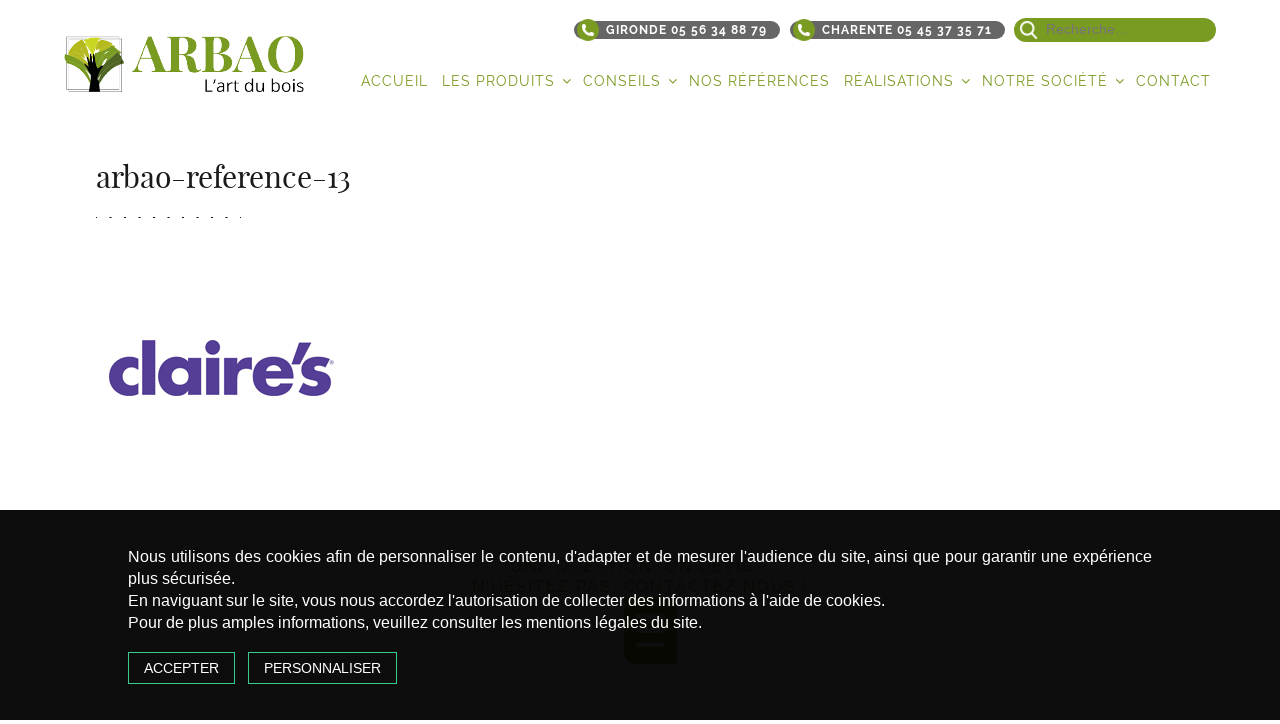

--- FILE ---
content_type: text/css
request_url: https://arbao.fr/wp-content/themes/revendeur/fonts/PlayfairDisplay/Regular/styles.css
body_size: 75
content:
/* Generated by Font Squirrel (https://www.fontsquirrel.com) on October 20, 2016 */



@font-face {
    font-family: 'playfair_displayregular';
    src: url('playfairdisplay-regular-webfont.woff2') format('woff2'),
         url('playfairdisplay-regular-webfont.woff') format('woff');
    font-weight: normal;
    font-style: normal;

}

--- FILE ---
content_type: application/javascript
request_url: https://arbao.fr/wp-content/themes/revendeur/js/jquery.carousel-1.1.min.js
body_size: 3930
content:

(function($){var CarouselEvo=function(element,options){var settings=$.extend({},$.fn.carousel.defaults,options),self=this,element=$(element),carousel=element.children('.slides');carousel.children('div').addClass('slideItem');var slideItems=carousel.children('.slideItem'),slideImage=slideItems.find('img'),currentSlide=0,targetSlide=0,numberSlides=slideItems.length,isAnimationRunning=false,pause=true;videos={youtube:{reg:/youtube\.com\/watch/i,split:'=',index:1,url:'http://www.youtube.com/embed/%id%?autoplay=1&amp;fs=1&amp;rel=0'},vimeo:{reg:/vimeo\.com/i,split:'/',index:3,url:'http://player.vimeo.com/video/%id%?portrait=0&amp;autoplay=1'}};this.current=currentSlide;this.length=numberSlides;this.init=function(){var o=settings;initSlides();if(o.directionNav==true){initDirectionButton();}
if(o.buttonNav!='none'){initButtonNav();}
if(o.reflection==true){initReflection();}
if(o.shadow==true){initShadow();}
if(o.description==true){initDesc();}
if(o.autoplay==true){runAutoplay();}
initVideo();};var setImageSize=function(p){var o=settings,n=numberSlides,w=o.frontWidth,h=o.frontHeight,ret;if(p!=0){if(o.hAlign=='center'){if(p>0&&p<=Math.ceil((n-1)/2)){var front=setImageSize(p-1);w=o.backZoom*front.width;h=o.backZoom*front.height;}
else{var sz=setImageSize(n-p);w=sz.width;h=sz.height;}}
else{if(p==(n-1)){w=o.frontWidth/o.backZoom;h=o.frontHeight/o.backZoom;}
else{var front=setImageSize(p-1);w=o.backZoom*front.width;h=o.backZoom*front.height;}}}
return ret={width:w,height:h};};var setSlideSize=function(p){var o=settings,n=numberSlides,w=o.frontWidth,h=o.frontHeight+reflectionHeight(p)+shadowHeight(p),ret;if(p!=0){if(o.hAlign=='center'){if(p>0&&p<=Math.ceil((n-1)/2)){var front=setImageSize(p-1);w=o.backZoom*front.width;h=(o.backZoom*front.height)+reflectionHeight(p)+shadowHeight(p);}
else{var sz=setSlideSize(n-p);w=sz.width;h=sz.height;}}
else{if(p==(n-1)){w=o.frontWidth/o.backZoom;h=(o.frontHeight/o.backZoom)+reflectionHeight(p)+shadowHeight(p);}
else{var front=setImageSize(p-1);w=o.backZoom*front.width;h=(o.backZoom*front.height)+reflectionHeight(p)+shadowHeight(p);}}}
return ret={width:w,height:h};};var getMargin=function(p){var o=settings,vm,hm,ret,iz=setImageSize(p);vm=iz.height*o.vMargin;hm=iz.width*o.hMargin;return ret={vMargin:vm,hMargin:hm};};var centerPos=function(p){var o=settings,c=topPos(p-1)+(setImageSize(p-1).height-setImageSize(p).height)/2;if(o.hAlign!='center'){if(p==(numberSlides-1)){c=o.top-((setImageSize(p).height-setImageSize(0).height)/2);}}
return c;};var topPos=function(p){var o=settings,t=o.top,vm=getMargin(p).vMargin;if(o.vAlign=='bottom'){t=o.bottom;}
if(p!=0){if(o.hAlign=='center'){if(p>0&&p<=Math.ceil((numberSlides-1)/2)){if(o.vAlign=='center'){t=centerPos(p);}
else{t=centerPos(p)+vm;}}
else{t=topPos(numberSlides-p);}}
else{if(p==(numberSlides-1)){if(o.vAlign=='center'){t=centerPos(p);}
else{t=centerPos(p)-vm;}}
else{if(o.vAlign=='center'){t=centerPos(p);}
else{t=centerPos(p)+vm;}}}}
return t;};var horizonPos=function(p){var o=settings,n=numberSlides,hPos,mod=n%2,endSlide=n/2,hm=getMargin(p).hMargin;if(p==0){if(o.hAlign=='center'){hPos=(o.carouselWidth-o.frontWidth)/2;}
else{hPos=o.left;if(o.hAlign=='right'){hPos=o.right;}}}
else{if(o.hAlign=='center'){if(p>0&&p<=Math.ceil((n-1)/2)){hPos=horizonPos(p-1)-hm;if(mod==0){if(p==endSlide){hPos=(o.carouselWidth-setSlideSize(p).width)/2;}}}
else{hPos=o.carouselWidth-horizonPos(n-p)-setSlideSize(p).width;}}
else{if(p==(n-1)){hPos=horizonPos(0)-(setSlideSize(p).width-setSlideSize(0).width)/2-hm;}
else{hPos=horizonPos(p-1)+(setSlideSize(p-1).width-setSlideSize(p).width)/2+hm;}}}
return hPos;};var setOpacity=function(p){var o=settings,n=numberSlides,opc=1,hiddenSlide=n-o.slidesPerScroll;if(hiddenSlide<2){hiddenSlide=2;}
if(o.hAlign=='center'){var s1=(n-1)/2,hs2=hiddenSlide/2,lastSlide1=(s1+1)-hs2,lastSlide2=s1+hs2;if(p==0){opc=1;}
else{opc=o.backOpacity;if(p>=lastSlide1&&p<=lastSlide2){opc=0;}}}
else{if(p==0){opc=1;}
else{opc=o.backOpacity;if(!(p<(n-hiddenSlide))){opc=0;}}}
return opc;};var setSlidePosition=function(p){var pos=new Array(),o=settings,n=numberSlides;for(var i=0;i<n;i++){var sz=setSlideSize(i);if(o.hAlign=='left'){pos[i]={width:sz.width,height:sz.height,top:topPos(i),left:horizonPos(i),opacity:setOpacity(i)};if(o.vAlign=='bottom'){pos[i]={width:sz.width,height:sz.height,bottom:topPos(i),left:horizonPos(i),opacity:setOpacity(i)};}}
else{pos[i]={width:sz.width,height:sz.height,top:topPos(i),right:horizonPos(i),opacity:setOpacity(i)};if(o.vAlign=='bottom'){pos[i]={width:sz.width,height:sz.height,bottom:topPos(i),right:horizonPos(i),opacity:setOpacity(i)};}}}
return pos[p];};var slidePos=function(i){var cs=currentSlide,pos=i-cs;if(i<cs){pos+=numberSlides;}
return pos;};var zIndex=function(i){var z,n=numberSlides,hAlign=settings.hAlign;if(hAlign=='left'||hAlign=='right'){if(i==(n-1)){z=n-1;}
else{z=n-(2+i);}}
else{if(i>=0&&i<=((n-1)/2)){z=(n-1)-i;}
else{z=i-1;}}
return z;};var slidesMouseOver=function(event){var o=settings;if(o.autoplay==true&&o.pauseOnHover==true){stopAutoplay();}};var slidesMouseOut=function(event){var o=settings;if(o.autoplay==true&&o.pauseOnHover==true){if(pause==true){runAutoplay();}}};var initSlides=function(){var o=settings,n=numberSlides,images=slideImage;carousel.css({'width':o.carouselWidth+'px','height':o.carouselHeight+'px'}).bind('mouseover',slidesMouseOver).bind('mouseout',slidesMouseOut);for(var i=0;i<n;i++){var item=slideItems.eq(i);item.css(setSlidePosition(slidePos(i))).bind('click',slideClick);slideItems.eq(slidePos(i)).css({'z-index':zIndex(i)});images.eq(i).css(setImageSize(slidePos(i)));var op=item.css('opacity');if(op==0){item.hide();}
else{item.show();}}
if(o.mouse==true){carousel.mousewheel(function(event,delta){if(delta>0){goTo(currentSlide-1,true,false);return false;}
else if(delta<0){goTo(currentSlide+1,true,false);return false;}});}};var hideItem=function(slide){var op=slide.css('opacity');if(op==0){slide.hide();}};var goTo=function(index,isStopAutoplay,isPause){if(isAnimationRunning==true){return;}
var o=settings,n=numberSlides;if(isStopAutoplay==true){stopAutoplay();}
targetSlide=index;if(targetSlide==n){targetSlide=0;}
if(targetSlide==-1){targetSlide=n-1;}
o.before(self);animateSlide();pause=isPause;};var animateSlide=function(){var o=settings,n=numberSlides;if(isAnimationRunning==true){return;}
if(currentSlide==targetSlide){isAnimationRunning=false;return;}
isAnimationRunning=true;hideDesc(currentSlide);if(currentSlide>targetSlide){var forward=n-currentSlide+targetSlide,backward=currentSlide-targetSlide;}
else{var forward=targetSlide-currentSlide,backward=currentSlide+n-targetSlide;}
if(forward>backward){dir=-1;}
else{dir=1;}
currentSlide+=dir;if(currentSlide==n){currentSlide=0;}
if(currentSlide==-1){currentSlide=n-1;}
hideVideoOverlay();buttonNavState();showDesc(currentSlide);for(var i=0;i<n;i++){animateImage(i);}};var animateImage=function(i){var o=settings,item=slideItems.eq(i),pos=slidePos(i);item.show();item.animate(setSlidePosition(pos),o.speed,'linear',function(){hideItem($(this));if(i==numberSlides-1){isAnimationRunning=false;if(currentSlide!=targetSlide){animateSlide();}
else{self.current=currentSlide;showVideoOverlay(currentSlide);o.after(self);}}});item.css({'z-index':zIndex(pos)});slideImage.eq(i).animate(setImageSize(pos),o.speed,'linear');if(o.reflection==true){animateReflection(o,item,i);}
if(o.shadow==true){animateShadow(o,item,i);}};var slideClick=function(event){var $this=$(this);if($this.index()!=currentSlide){goTo($this.index(),true,false);return false;}};var reflectionHeight=function(p){var h=0,o=settings;if(o.reflection==true){h=o.reflectionHeight*setImageSize(p).height;}
return h;};var initReflection=function(){var o=settings,items=slideItems,images=slideImage,n=numberSlides,opc=o.reflectionOpacity,start='rgba('+o.reflectionColor+','+opc+')',end='rgba('+o.reflectionColor+',1)';var style='<style type="text/css">';style+='.slideItem .gradient {';style+='position:absolute; left:0; top:0; margin:0; padding:0; border:none; width:100%; height:100%; ';style+='background: -moz-linear-gradient('+start+','+end+'); ';style+='background: -o-linear-gradient('+start+','+end+'); ';style+='background: -webkit-linear-gradient('+start+','+end+'); ';style+='background: -webkit-gradient(linear, 0% 0%, 0% 100%, from('+start+'), to('+end+')); ';style+='background: linear-gradient('+start+','+end+'); ';style+='} ';style+='.slideItem .reflection {';style+='filter: progid:DXImageTransform.Microsoft.Alpha(style=1,opacity='+(opc*100)+',finishOpacity=0,startX=0,finishX=0,startY=0,finishY=100)';style+='-ms-filter: progid:DXImageTransform.Microsoft.Alpha(style=1,opacity='+(opc*100)+',finishOpacity=0,startX=0,finishX=0,startY=0,finishY=100)';style+='}';style+='</style>';$(style).appendTo('head');for(var i=0;i<n;i++){var src=images.eq(i).attr('src'),sz=setImageSize(i);$('<div class="reflection"></div>').css({'position':'absolute','margin':'0','padding':'0','border':'none','overflow':'hidden','left':'0','top':setImageSize(i).height+'px','width':'100%','height':reflectionHeight(i)}).appendTo(items.eq(i)).append($('<img src="'+src+'" />').css({'width':sz.width+'px','height':sz.height+'px','left':'0','margin':'0','padding':'0','border':'none','-moz-transform':'rotate(180deg) scale(-1,1)','-webkit-transform':'rotate(180deg) scale(-1,1)','-o-transform':'rotate(180deg) scale(-1,1)','transform':'rotate(180deg) scale(-1,1)','filter':'progid:DXImageTransform.Microsoft.BasicImage(rotation=2, mirror=1)','-ms-filter':'progid:DXImageTransform.Microsoft.BasicImage(rotation=2, mirror=1)'})).append('<div class="gradient"></div>');}};var animateReflection=function(option,item,i){var ref=item.children('.reflection'),speed=option.speed,sz=setImageSize(slidePos(i));ref.animate({'top':sz.height+'px','height':reflectionHeight(slidePos(i))},speed,'linear');ref.children('img').animate(sz,speed,'linear');};var shadowHeight=function(p){var sh=0;if(settings.shadow==true){sh=0.1*setImageSize(p).height;}
return sh;};var shadowMiddleWidth=function(p){var w,s=slideItems.eq(p).find('.shadow'),sL=s.children('.shadowLeft'),sR=s.children('.shadowRight'),sM=s.children('.shadowMiddle');return w=setImageSize(p).width-(sL.width()+sR.width());};var initShadow=function(){var items=slideItems,n=numberSlides,sWidth=setImageSize(0).width,sInner='<div class="shadowLeft"></div><div class="shadowMiddle"></div><div class="shadowRight"></div>';if(settings.hAlign!='center'){sWidth=setImageSize(n-1).width;}
for(var i=0;i<n;i++){var item=items.eq(i);$('<div class="shadow"></div>').css({'width':sWidth+'px','z-index':'-1','position':'absolute','margin':'0','padding':'0','border':'none','overflow':'hidden','left':'0','bottom':'0'}).append(sInner).appendTo(item).children('div').css({'position':'relative','float':'left'});item.find('.shadow').children('.shadowMiddle').width(shadowMiddleWidth(i));}};var animateShadow=function(option,item,i){item.find('.shadow').children('.shadowMiddle').animate({'width':shadowMiddleWidth(slidePos(i))+'px'},option.speed,'linear');};var initDirectionButton=function(){var el=element;el.append('<div class="nextButton"></div><div class="prevButton"></div>');el.children('.nextButton').bind('click',function(event){goTo(currentSlide+1,true,false);});el.children('.prevButton').bind('click',function(event){goTo(currentSlide-1,true,false);});};var initButtonNav=function(){var el=element,n=numberSlides,buttonName='bullet',activeClass='bulletActive';if(settings.buttonNav=='numbers'){buttonName='numbers';activeClass='numberActive';}
el.append('<div class="buttonNav"></div>');var buttonNav=el.children('.buttonNav');for(var i=0;i<n;i++){var number='';if(buttonName=='numbers'){number=i+1;}
$('<div class="'+buttonName+'">'+number+'</div>').css({'text-align':'center'}).bind('click',function(event){goTo($(this).index(),true,false);}).appendTo(buttonNav);}
var b=buttonNav.children('.'+buttonName);b.eq(0).addClass(activeClass)
buttonNav.css({'width':numberSlides*b.outerWidth(true),'height':b.outerHeight(true)});};var buttonNavState=function(){var o=settings,buttonNav=element.children('.buttonNav');if(o.buttonNav=='numbers'){var numbers=buttonNav.children('.numbers');numbers.removeClass('numberActive');numbers.eq(currentSlide).addClass('numberActive');}
else{var bullet=buttonNav.children('.bullet');bullet.removeClass('bulletActive');bullet.eq(currentSlide).addClass('bulletActive');}};var initDesc=function(){var desc=$(settings.descriptionContainer),w=desc.width(),h=desc.height(),descItems=desc.children('div'),n=descItems.length;for(var i=0;i<n;i++){descItems.eq(i).hide().css({'position':'absolute','top':'0','left':'0'});}
descItems.eq(0).show();};var hideDesc=function(index){var o=settings;if(o.description==true){var desc=$(o.descriptionContainer);desc.children('div').eq(index).hide();}};var showDesc=function(index){var o=settings;if(o.description==true){var desc=$(o.descriptionContainer);desc.children('div').eq(index).show();}};var initSpinner=function(){var sz=setImageSize(0);$('<div class="spinner"></div>').hide().css(setSlidePosition(0)).css({'width':sz.width+'px','height':sz.height+'px','z-index':numberSlides+3,'position':'absolute','cursor':'pointer','overflow':'hidden','padding':'0','margin':'0','border':'none'}).appendTo(carousel);};var initVideo=function(){initSpinner();var sz=setImageSize(0);$('<div class="videoOverlay"></div>').hide().css(setSlidePosition(0)).css({'width':sz.width+'px','height':sz.height+'px','z-index':numberSlides+2,'position':'absolute','cursor':'pointer','overflow':'hidden','padding':'0','margin':'0','border':'none'}).bind('click',videoOverlayClick).appendTo(carousel);showVideoOverlay(currentSlide);};var showVideoOverlay=function(index){if(slideItems.eq(index).children('a').hasClass('video')){carousel.children('.videoOverlay').show();}};var hideVideoOverlay=function(){var car=carousel;car.children('.videoOverlay').hide().children().remove();car.children('.spinner').hide();};var getVideo=function(url){var types=videos,src;$.each(types,function(i,e){if(url.match(e.reg)){var id=url.split(e.split)[e.index].split('?')[0].split('&')[0];src=e.url.replace("%id%",id);}});return src;};var addVideoContent=function(){var vo=carousel.children('.videoOverlay'),url=slideItems.eq(currentSlide).children('a').attr('href'),src=getVideo(url);$('<iframe></iframe>').attr({'width':vo.width()+'px','height':vo.height()+'px','src':src,'frameborder':'0'}).bind('load',videoLoad).appendTo(vo);};var videoOverlayClick=function(event){addVideoContent();carousel.children('.spinner').show();$(this).hide();if(settings.autoplay==true){stopAutoplay();pause=false;}};var videoLoad=function(event){var car=carousel;car.children('.videoOverlay').show();car.children('.spinner').hide();};var runAutoplay=function(){intervalProcess=setInterval(function(){goTo(currentSlide+1,false,true);},settings.autoplayInterval);};var stopAutoplay=function(){if(settings.autoplay==true){clearInterval(intervalProcess);return;}};this.prev=function(){goTo(currentSlide-1,true,false);};this.next=function(){goTo(currentSlide+1,true,false);};this.goTo=function(index){goTo(index,true,false);};this.pause=function(){stopAutoplay();pause=false;};this.resume=function(){if(settings.autoplay==true){runAutoplay();}};};$.fn.carousel=function(options){var returnArr=[];for(var i=0;i<this.length;i++){if(!this[i].carousel){this[i].carousel=new CarouselEvo(this[i],options);this[i].carousel.init();}
returnArr.push(this[i].carousel);}
return returnArr.length>1?returnArr:returnArr[0];};$.fn.carousel.defaults={hAlign:'center',vAlign:'center',hMargin:0.4,vMargin:0.2,frontWidth:400,frontHeight:300,carouselWidth:1000,carouselHeight:360,left:0,right:0,top:0,bottom:0,backZoom:0.8,slidesPerScroll:5,speed:500,buttonNav:'none',directionNav:false,autoplay:true,autoplayInterval:3000,pauseOnHover:true,mouse:true,shadow:false,reflection:false,reflectionHeight:0.2,reflectionOpacity:0.5,reflectionColor:'255,255,255',description:false,descriptionContainer:'.description',backOpacity:1,before:function(carousel){},after:function(carousel){}};})(jQuery);